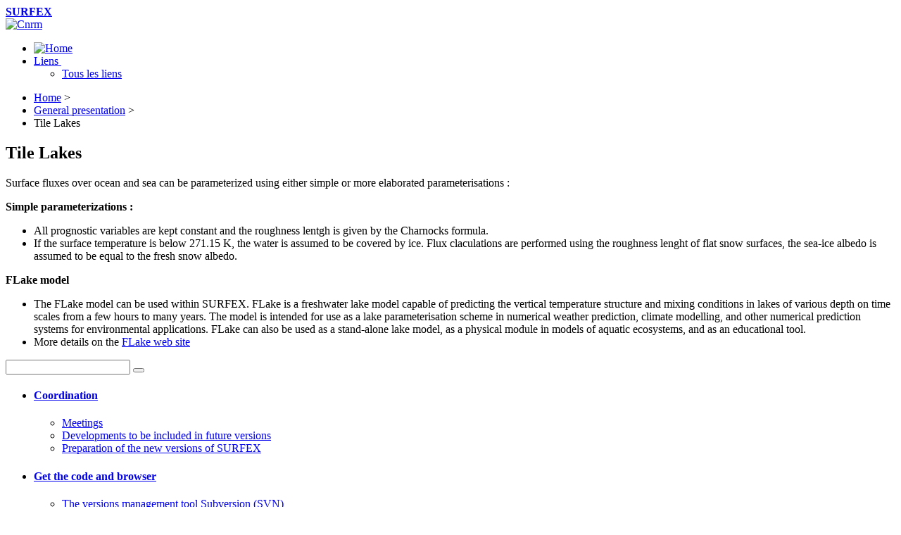

--- FILE ---
content_type: text/html; charset=utf-8
request_url: https://www.umr-cnrm.fr/surfex/spip.php?article379
body_size: 6791
content:

<!DOCTYPE HTML>
<!--[if lt IE 7 ]> <html class="page_article ltr en no-js ie ie6 lte9 lte8 lte7" xmlns="http://www.w3.org/1999/xhtml" xml:lang="en" lang="en" dir="ltr"> <![endif]-->
<!--[if IE 7 ]>    <html class="page_article ltr en no-js ie ie7 lte9 lte8 lte7" xmlns="http://www.w3.org/1999/xhtml" xml:lang="en" lang="en" dir="ltr"> <![endif]-->
<!--[if IE 8 ]>    <html class="page_article ltr en no-js ie ie8 lte9 lte8" xmlns="http://www.w3.org/1999/xhtml" xml:lang="en" lang="en" dir="ltr"> <![endif]-->
<!--[if IE 9 ]>    <html class="page_article ltr en no-js ie ie9 lte9" xmlns="http://www.w3.org/1999/xhtml" xml:lang="en" lang="en" dir="ltr"> <![endif]-->
<!--[if (gt IE 9)|!(IE)]><!-->
<html class="page_article ltr en no-js" xmlns="http://www.w3.org/1999/xhtml" xml:lang="en" lang="en" dir="ltr">
<!--<![endif]-->
	<head>
		<script type='text/javascript'>/*<![CDATA[*/(function(H){H.className=H.className.replace(/\bno-js\b/,'js')})(document.documentElement);/*]]>*/</script>
		
		<meta http-equiv="Content-Type" content="text/html; charset=utf-8" />

		<title>Tile Lakes - SURFEX</title>
<meta name="description" content=" Surface fluxes over ocean and sea can be parameterized using either simple or more elaborated parameterisations : Simple parameterizations : All (&#8230;) " />
<link rel="canonical" href="https://www.umr-cnrm.fr/surfex/spip.php?article379" />


<link rel="icon" type="image/x-icon" href="https://www.umr-cnrm.fr/surfex/plugins/auto/scolaspip/v5.1.0/favicon.ico" />
<link rel="shortcut icon" type="image/x-icon" href="https://www.umr-cnrm.fr/surfex/plugins/auto/scolaspip/v5.1.0/favicon.ico" /><meta http-equiv="Content-Type" content="text/html; charset=utf-8" />


<meta name="generator" content="SPIP 4.4.4" />


<link rel="alternate" type="application/rss+xml" title="Subscribe to the whole site" href="spip.php?page=backend" />
<meta name="viewport" content="width=device-width, initial-scale=1.0">

<link rel="stylesheet" href="squelettes-dist/css/font.css?1739529756" type="text/css" />
<link rel="stylesheet" href="local/cache-less/bootstrap-cssify-4a38500.css?1753194786" type="text/css" />
<link rel="stylesheet" href="local/cache-less/responsive-cssify-ffb4305.css?1753194786" type="text/css" />
<link rel="stylesheet" href="local/cache-less/box-cssify-909819f.css?1753194786" type="text/css" />
<link rel="stylesheet" href="plugins/auto/zcore/v3.1.0/css/box_skins.css?1739867541" type="text/css" />

<link rel="stylesheet" href="plugins/auto/bootstrap/v2.2.0/bootstrap2spip/css/spip.css?1753175661" type="text/css" />
<link rel="stylesheet" href="local/cache-less/spip.comment-cssify-5dae63d.css?1753194786" type="text/css" />
<link rel="stylesheet" href="local/cache-less/spip.list-cssify-6ba8208.css?1753194786" type="text/css" />
<link rel="stylesheet" href="plugins/auto/spipr_dist/v0.4.21/css/spip.petition.css?1753175623" type="text/css" />



<script type='text/javascript'>var var_zajax_content='content';</script><script>
var mediabox_settings={"auto_detect":true,"ns":"box","tt_img":true,"sel_g":"#documents_portfolio a[type='image\/jpeg'],#documents_portfolio a[type='image\/png'],#documents_portfolio a[type='image\/gif']","sel_c":".mediabox","str_ssStart":"Slideshow","str_ssStop":"Stop","str_cur":"{current}\/{total}","str_prev":"Previous","str_next":"Next","str_close":"Close","str_loading":"Loading\u2026","str_petc":"Press \u2019Esc\u2019 to close","str_dialTitDef":"Dialogue box","str_dialTitMed":"Media display","splash_url":"","lity":{"skin":"_simple-dark","maxWidth":"90%","maxHeight":"90%","minWidth":"400px","minHeight":"","slideshow_speed":"2500","opacite":"0.9","defaultCaptionState":"expanded"}};
</script>
<!-- insert_head_css -->
<link rel="stylesheet" href="plugins-dist/mediabox/lib/lity/lity.css?1749555108" type="text/css" media="all" />
<link rel="stylesheet" href="plugins-dist/mediabox/lity/css/lity.mediabox.css?1749555108" type="text/css" media="all" />
<link rel="stylesheet" href="plugins-dist/mediabox/lity/skins/_simple-dark/lity.css?1749555108" type="text/css" media="all" /><link rel='stylesheet' type='text/css' media='all' href='plugins-dist/porte_plume/css/barre_outils.css?1749555110' />
<link rel='stylesheet' type='text/css' media='all' href='local/cache-css/cssdyn-css_barre_outils_icones_css-53468ba0.css?1753176571' />

<!-- Debut CS -->
<style type="text/css">
<!--/*--><![CDATA[/*><!--*/
sup, sup.typo_exposants { font-size:78%; font-variant:inherit; line-height:inherit; vertical-align:23%; }
/*]]>*/-->
</style>
<!-- Fin CS -->


<link rel="stylesheet" type="text/css" href="plugins/auto/sjcycle/v3.6.0/css/sjcycle.css?1739867550" media="all" />
<link rel="stylesheet" type="text/css" href="plugins/auto/oembed/v3.4.0/css/oembed.css?1739867557" />


<link rel="stylesheet" href="local/cache-less/spipr_dist-cssify-e6cf5a2.css?1753194786" type="text/css" />

<link rel="stylesheet" href="local/cache-less/base_scolaspip-cssify-f1c2d40.css?1753194786" type="text/css" />

 
<link rel="stylesheet" href="local/cache-less/scolaspip-cssify-06d1b15.css?1753194786" type="text/css" />
 
<link rel="stylesheet" href="local/cache-css/cssdyn-css_couleurs_css-4ed18eb0.css?1753176571" type="text/css" />


<link rel="stylesheet" href="plugins/auto/zcore/v3.1.0/css/theme.css?1739867541" type="text/css" />












<script src="prive/javascript/jquery.js?1749554704" type="text/javascript"></script>

<script src="prive/javascript/jquery.form.js?1749554704" type="text/javascript"></script>

<script src="prive/javascript/jquery.autosave.js?1749554704" type="text/javascript"></script>

<script src="prive/javascript/jquery.placeholder-label.js?1749554704" type="text/javascript"></script>

<script src="prive/javascript/ajaxCallback.js?1749554704" type="text/javascript"></script>

<script src="prive/javascript/js.cookie.js?1749554704" type="text/javascript"></script>
<!-- insert_head -->
<script src="plugins-dist/mediabox/lib/lity/lity.js?1749555108" type="text/javascript"></script>
<script src="plugins-dist/mediabox/lity/js/lity.mediabox.js?1749555108" type="text/javascript"></script>
<script src="plugins-dist/mediabox/javascript/spip.mediabox.js?1749555108" type="text/javascript"></script><script type='text/javascript' src='plugins-dist/porte_plume/javascript/jquery.markitup_pour_spip.js?1749555110'></script>
<script type='text/javascript' src='plugins-dist/porte_plume/javascript/jquery.previsu_spip.js?1749555110'></script>
<script type='text/javascript' src='local/cache-js/jsdyn-javascript_porte_plume_start_js-1ceba91e.js?1753176571'></script>

<!-- Debut CS -->
<script type="text/javascript"><!--
var cs_prive=window.location.pathname.match(/\/ecrire\/$/)!=null;
jQuery.fn.cs_todo=function(){return this.not('.cs_done').addClass('cs_done');};
if(window.jQuery) {
var cs_sel_jQuery='';
var cs_CookiePlugin="prive/javascript/jquery.cookie.js";
}
// --></script>

<!-- Fin CS -->


<script src="plugins/auto/sjcycle/v3.6.0/lib/cycle2/jquery.cycle2.js?1739867550" type="text/javascript"></script>
<script src="plugins/auto/sjcycle/v3.6.0/lib/cycle2/jquery.cycle2.flip.js?1739867550" type="text/javascript"></script>
<script src="plugins/auto/sjcycle/v3.6.0/lib/cycle2/jquery.cycle2.carousel.js?1739867550" type="text/javascript"></script>
<script src="plugins/auto/sjcycle/v3.6.0/lib/cycle2/jquery.cycle2.scrollVert.js?1739867550" type="text/javascript"></script>
<script src="plugins/auto/sjcycle/v3.6.0/lib/cycle2/jquery.cycle2.shuffle.js?1739867550" type="text/javascript"></script>
<script src="plugins/auto/sjcycle/v3.6.0/lib/cycle2/jquery.cycle2.tile.js?1739867550" type="text/javascript"></script><link rel="alternate" type="application/json+oembed" href="https://www.umr-cnrm.fr/surfex/oembed.api/?format=json&amp;url=https%3A%2F%2Fwww.umr-cnrm.fr%2Fsurfex%2Fspip.php%3Farticle379" />
<script type="text/javascript" src="plugins/auto/bootstrap/v2.2.0/bootstrap/js/bootstrap-collapse.js"></script>
<script type="text/javascript" src="plugins/auto/bootstrap/v2.2.0/bootstrap/js/bootstrap-dropdown.js"></script>
<script type="text/javascript" src="plugins/auto/bootstrap/v2.2.0/bootstrap/js/bootstrap-carousel.js"></script>
<script type="text/javascript" src="plugins/auto/bootstrap/v2.2.0/bootstrap/js/bootstrap-transition.js"></script>
<script type="text/javascript" src="plugins/auto/bootstrap/v2.2.0/bootstrap/js/bootstrap-tab.js"></script>

<script type="text/javascript" src="local/cache-js/jsdyn-js_scolaspip_js-5672e95d.js?1753176571"></script>	</head>
	<body>
<div class="page container">
	<div class="header" id="header">
		<div class="container">
			<div class="row">
<header class="accueil clearfix span12">
<div class="infos">
		<strong id="nom_site_spip" class="h1"><a rel="start home" href="https://www.umr-cnrm.fr/surfex/" title="accueil">SURFEX</a></strong>
		
</div>

<div class="logo-institution">
	<a class="spip_out" href="http://www.umr-cnrm.fr" title="Lien externe &mdash; Cnrm"><img src='squelettes/img/logo_academie.png?1559570977' alt='Cnrm' width='600' height='99' /></a>
</div>
</header>
</div>		</div>
	</div>
		
	<div class="navbar navbar-inverse " id="nav">
		<div class="container">
			<div class="menu menu-container navbar-inner  navbar-inverse navbar-static-top ">
	<a class="btn btn-navbar" data-toggle="collapse" data-target=".nav-collapse-main"><span class="icon-bar"></span><span class="icon-bar"></span><span class="icon-bar"></span></a>
<div class="nav-collapse nav-collapse-main collapse"><ul class="menu-items menu-liste nav span12 nav navbar-nav">
		<li class="item menu-entree "><a href="https://www.umr-cnrm.fr/surfex/" ><img src='plugins/auto/scolaspip/v5.1.0/img/picto-home.png?1753175327' alt='Home' width='20' height='20' /> </a></li>		
		

		

		

		<li class="item menu-entree dropdown ">
			<a href="spip.php?page=sites" title="Tous les sites sélectionnés" class="dropdown-toggle" data-toggle="dropdown" role="button" >Liens&nbsp;<b class="caret "></b></a>
			<ul class="dropdown-menu" role="menu"	>
				<li class="item menu-entree "><a href="spip.php?page=sites" >Tous les liens</a></li>
				
			</ul>
		</li>
		
		
	</ul></div>
</div>
		</div>
	</div>
		
	<div class="container ">
		<div class="row">
			<div class="content span9" id="content">
				<ul class="breadcrumb">
	 
	
	
	 
	
	
	 
	<li><a href="https://www.umr-cnrm.fr/surfex/">Home</a><span class="divider"> &gt; </span></li>


<li><a href="spip.php?rubrique141">General presentation</a><span class="divider"> &gt; </span></li>


<li class="active"><span class="on active">Tile Lakes</span></li>
</ul>				<div class="inner-content"><article>
	<header class="cartouche">
		
		
		<h1><span class="titre">Tile Lakes</span></h1>
		
		<p class="publication">
			
			
			
			
			
		</p>
		
	</header>

	<div class="main clear">
		
		<div class="texte surlignable clearfix"><p>Surface fluxes over ocean and sea can be parameterized using either simple or more elaborated parameterisations :</p>
<p><strong>Simple parameterizations :</strong></p>
<ul class="spip" role="list"><li> All prognostic variables are kept constant and the roughness lentgh is given by the Charnocks formula.</li><li> If the surface temperature is below 271.15 K, the water is assumed to be covered by ice. Flux claculations are performed using the roughness lenght of flat snow surfaces, the sea-ice albedo is assumed to be equal to the fresh snow albedo.</li></ul>
<p><strong>FLake model</strong></p>
<ul class="spip" role="list"><li> The FLake model can be used within SURFEX. FLake is a freshwater lake model capable of predicting the vertical temperature structure and mixing conditions in lakes of various depth on time scales from a few hours to many years. The model is intended for use as a lake parameterisation scheme in numerical weather prediction, climate modelling, and other numerical prediction systems for environmental applications. FLake can also be used as a stand-alone lake model, as a physical module in models of aquatic ecosystems, and as an educational tool.</li><li> More details on the <a href="http://lakemodel.net" class="spip_out" rel="external">FLake web site</a></li></ul></div>

		
	</div>

	<footer>
		
		
	</footer>

	<aside>
		
		
		
		 

		

		
		<div class="comments">
	<a href="#comments" name="comments" id="comments"></a> 
	<a href="#forum" name="forum" id="forum"></a> 
	
	</div>	</aside>

</article></div>
			</div>
			<div class="aside  col span3" id="aside">
				<div class="form-search">
<div class="formulaire_spip formulaire_recherche form-search" id="formulaire_recherche">
<form action="spip.php?page=recherche" method="get"><div>
	<input name="page" value="recherche" type="hidden"
>
	
	<div class="input-append">
		<input type="search" class="search text search-query" name="recherche" id="recherche" accesskey="4" autocapitalize="off" autocorrect="off" />
		<button type="submit" class="btn " title="Search" ><i class="icon-search"></i></button>
	</div>
</div></form>
</div>
</div>


<ul class="panel-group well rubriques" id="accordion">
    
    <li class="panel panel-default">
           
        <div class="panel-heading">
            <h4 class="panel-title">
                <a data-toggle="collapse" data-parent="#accordion" href="#collapse15" class="toggle collapsed"></a>
                <a href="spip.php?rubrique15" class="branche">Coordination </a>
            </h4>
        </div>
        <div id="collapse15" class="panel-collapse collapse">
            
                <ul class="panel-body table">
                
                <li><a href="spip.php?rubrique145"> Meetings</a></li>
                
                <li><a href="spip.php?rubrique101"> Developments to be included in future versions</a></li>
                
                <li><a href="spip.php?rubrique125"> Preparation of the new versions of SURFEX</a></li>
                
                </ul>
            
        </div>
        
    </li>
    
    <li class="panel panel-default">
          
        <div class="panel-heading">
            <h4 class="panel-title">
                <a data-toggle="collapse" data-parent="#accordion" href="#collapse8" class="toggle collapsed"></a>
                <a href="spip.php?rubrique8" class="branche">Get the code and browser</a>
            </h4>
        </div>
        <div id="collapse8" class="panel-collapse collapse">
            
                <ul class="panel-body table">
                
                <li><a href="spip.php?rubrique95"> The versions management tool Subversion (SVN)</a></li>
                
                <li><a href="spip.php?rubrique154"> The versions management tool GIT</a></li>
                
                </ul>
            
        </div>
        
    </li>
    
    <li class="panel panel-default">
        
        <div class="panel-heading">
            <h4 class="panel-title feuille">
                <a href="spip.php?rubrique11">Scientific documentation</a>
            </h4>
        </div>
        
    </li>
    
    <li class="panel panel-default">
            
        <div class="panel-heading">
            <h4 class="panel-title">
                <a data-toggle="collapse" data-parent="#accordion" href="#collapse88" class="toggle collapsed"></a>
                <a href="spip.php?rubrique88" class="branche">Technical documentation</a>
            </h4>
        </div>
        <div id="collapse88" class="panel-collapse collapse">
            
                <ul class="panel-body table">
                
                <li><a href="spip.php?rubrique146"> General considerations</a></li>
                
                <li><a href="spip.php?rubrique93"> Rules of coding</a></li>
                
                <li><a href="spip.php?rubrique147"> About DR_HOOK </a></li>
                
                <li><a href="spip.php?rubrique150"> About the types from Surfex V8.0</a></li>
                
                </ul>
            
        </div>
        
    </li>
    
    <li class="panel panel-default">
              
        <div class="panel-heading">
            <h4 class="panel-title">
                <a data-toggle="collapse" data-parent="#accordion" href="#collapse12" class="toggle collapsed"></a>
                <a href="spip.php?rubrique12" class="branche">Versions documentation</a>
            </h4>
        </div>
        <div id="collapse12" class="panel-collapse collapse">
            
                <ul class="panel-body table">
                
                <li><a href="spip.php?rubrique166"> Surfex v9.0.0</a></li>
                
                <li><a href="spip.php?rubrique151"> Surfex V8_1</a>
                <ul class="panel-body table">
                
                <li><a href="spip.php?rubrique152"> Novelties in V8_1</a></li>
                
                <li><a href="spip.php?rubrique153"> Practical changes</a></li>
                
                </ul>
            </li>
                
                <li><a href="spip.php?rubrique148"> Surfex v8_0</a></li>
                
                <li><a href="spip.php?rubrique108"> Surfex v7_3</a></li>
                
                <li><a href="spip.php?rubrique97"> Surfex v7_2</a></li>
                
                <li><a href="spip.php?rubrique90"> Surfex v7.1</a></li>
                
                </ul>
            
        </div>
        
    </li>
    
    <li class="panel panel-default">
                   
        <div class="panel-heading">
            <h4 class="panel-title">
                <a data-toggle="collapse" data-parent="#accordion" href="#collapse10" class="toggle collapsed"></a>
                <a href="spip.php?rubrique10" class="branche">User&#8217;s guide</a>
            </h4>
        </div>
        <div id="collapse10" class="panel-collapse collapse">
            
                <ul class="panel-body table">
                
                <li><a href="spip.php?rubrique17"> 1. How to install the software</a></li>
                
                <li><a href="spip.php?rubrique18"> 2. Overview of the externalized surface sequence</a>
                <ul class="panel-body table">
                
                <li><a href="spip.php?rubrique19"> 2.2. The atmospheric models using the externalized surface</a>
                <ul class="panel-body table">
                
                <li><a href="spip.php?rubrique20"> 2.2.1. In offline mode</a></li>
                
                <li><a href="spip.php?rubrique21"> 2.2.2. in MESONH</a></li>
                
                </ul>
            </li>
                
                </ul>
            </li>
                
                <li><a href="spip.php?rubrique23"> 3. Off-line Guide</a>
                <ul class="panel-body table">
                
                <li><a href="spip.php?rubrique24"> 3.2. Forcing files</a></li>
                
                <li><a href="spip.php?rubrique25"> 3.3. One example of off-line surfex application</a>
                <ul class="panel-body table">
                
                <li><a href="spip.php?rubrique26"> 3.3.1. netcdf format file</a></li>
                
                <li><a href="spip.php?rubrique27"> 3.3.2. ascii format files</a></li>
                
                </ul>
            </li>
                
                <li><a href="spip.php?rubrique28"> 3.4. Some output of off-line simulation</a></li>
                
                </ul>
            </li>
                
                <li><a href="spip.php?rubrique29"> 4. The physiographic fields</a>
                <ul class="panel-body table">
                
                <li><a href="spip.php?rubrique33"> 4.1. Choice of the surface schemes</a></li>
                
                <li><a href="spip.php?rubrique34"> 4.2. Definition of the grid</a>
                <ul class="panel-body table">
                
                <li><a href="spip.php?rubrique35"> 4.2.1. Choice of the grid type</a></li>
                
                <li><a href="spip.php?rubrique36"> 4.2.2. Conformal projection grids (Mercator, Lambert, Polar stereographic)</a></li>
                
                <li><a href="spip.php?rubrique37"> 4.2.3. Cartesian grids</a></li>
                
                <li><a href="spip.php?rubrique39"> 4.2.4. Longitude-latitude grids</a></li>
                
                <li><a href="spip.php?rubrique40"> 4.2.5. Regular Lambert grids</a></li>
                
                <li><a href="spip.php?rubrique41"> 4.2.6. Gaussian grids</a></li>
                
                </ul>
            </li>
                
                <li><a href="spip.php?rubrique44"> 4.3.  Orography, subgrid orography gaussian indices and bathymetry </a></li>
                
                <li><a href="spip.php?rubrique42"> 4.4. Land cover data</a>
                <ul class="panel-body table">
                
                <li><a href="spip.php?rubrique31"> 4.4.1. Choice of the type of land cover data</a></li>
                
                <li><a href="spip.php?rubrique107"> 4.4.2. ECOCLIMAP is used</a></li>
                
                <li><a href="spip.php?rubrique32"> 4.4.3. some land cover data fields are defined by user</a></li>
                
                </ul>
            </li>
                
                <li><a href="spip.php?rubrique43"> 4.5. Specificities of ECOCLIMAP II classification</a></li>
                
                <li><a href="spip.php?rubrique47"> 4.6.  Namelist to add user's own fields </a></li>
                
                <li><a href="spip.php?rubrique48"> 4.7.  Namelist for chemistry anthropogenic emissions </a></li>
                
                </ul>
            </li>
                
                <li><a href="spip.php?rubrique49"> 5. Initialization of the prognostic fields</a>
                <ul class="panel-body table">
                
                <li><a href="spip.php?rubrique50"> 5.2. Date initialization and default input data file for all schemes</a></li>
                
                <li><a href="spip.php?rubrique51"> 5.3. Sea scheme "SEAFLX"</a></li>
                
                <li><a href="spip.php?rubrique52"> 5.4. Lake scheme "WATFLX"</a></li>
                
                <li><a href="spip.php?rubrique53"> 5.5. Lake scheme "FLAKE"</a></li>
                
                <li><a href="spip.php?rubrique54"> 5.6. Vegetation scheme "ISBA "</a></li>
                
                <li><a href="spip.php?rubrique55"> 5.7. Town scheme "TEB "</a></li>
                
                </ul>
            </li>
                
                <li><a href="spip.php?rubrique56"> 6. How to run the externalized surface physical schemes</a>
                <ul class="panel-body table">
                
                <li><a href="spip.php?rubrique57"> 6.1. "SURF_ATM" general options available over all tiles</a></li>
                
                <li><a href="spip.php?rubrique58"> 6.2. "SEAFLX" sea scheme options</a></li>
                
                <li><a href="spip.php?rubrique59"> 6.3. "WATFLX" inland water scheme options</a></li>
                
                <li><a href="spip.php?rubrique60"> 6.4. "FLAKE" lake scheme options</a></li>
                
                <li><a href="spip.php?rubrique61"> 6.5. "ISBA " vegetation scheme options</a></li>
                
                <li><a href="spip.php?rubrique84"> 6.6. "TEB" town scheme options</a></li>
                
                <li><a href="spip.php?rubrique83"> 6.7. "IDEAL" ideal flux scheme options</a></li>
                
                <li><a href="spip.php?rubrique109"> 6.8. Coupling with TRIP model</a></li>
                
                <li><a href="spip.php?rubrique110"> 6.9. Coupling with TOPMODEL</a></li>
                
                </ul>
            </li>
                
                <li><a href="spip.php?rubrique62"> 7. How to run the externalized surface chemical schemes</a>
                <ul class="panel-body table">
                
                <li><a href="spip.php?rubrique63"> 7.1. Chemical settings control</a></li>
                
                <li><a href="spip.php?rubrique64"> 7.2. Chemical anthropogenic emissions</a></li>
                
                <li><a href="spip.php?rubrique65"> 7.3. Chemical deposition over ocean</a></li>
                
                <li><a href="spip.php?rubrique66"> 7.4. Chemical deposition over lakes</a></li>
                
                <li><a href="spip.php?rubrique67"> 7.5. Chemical deposition over towns</a></li>
                
                <li><a href="spip.php?rubrique68"> 7.6. Chemical deposition and biogenic emissions over vegetation</a></li>
                
                <li><a href="spip.php?rubrique69"> 7.7. Chemical aerosol scheme (ORILAM)</a></li>
                
                </ul>
            </li>
                
                <li><a href="spip.php?rubrique71"> 8. Externalized surface diagnostics</a>
                <ul class="panel-body table">
                
                <li><a href="spip.php?rubrique72"> 8.1. Diagnostics relative to the general surface monitor</a></li>
                
                <li><a href="spip.php?rubrique73"> 8.2.  Diagnostics relative to the general surface monitor and to each surface scheme </a></li>
                
                <li><a href="spip.php?rubrique74"> 8.3.  Diagnostics relative to the ISBA vegetation scheme </a></li>
                
                <li><a href="spip.php?rubrique75"> 8.4. Diagnostics relative to the TEB town scheme</a></li>
                
                <li><a href="spip.php?rubrique76"> 8.5. Diagnostics relative to the FLAKE scheme</a></li>
                
                <li><a href="spip.php?rubrique77"> 8.6. Diagnostics relative to the sea</a></li>
                
                </ul>
            </li>
                
                <li><a href="spip.php?rubrique78"> 9. Externalized surface model output fields</a>
                <ul class="panel-body table">
                
                <li><a href="spip.php?rubrique79"> 9.1. Prognostic model output fields</a></li>
                
                <li><a href="spip.php?rubrique99"> 9.2. Diagnostic model output fields</a></li>
                
                <li><a href="spip.php?rubrique100">  9.3. Physiographic fields</a></li>
                
                </ul>
            </li>
                
                <li><a href="spip.php?rubrique127"> 10. Data assimilation</a>
                <ul class="panel-body table">
                
                <li><a href="spip.php?rubrique128"> 10.1 Interface and usage</a></li>
                
                <li><a href="spip.php?rubrique129"> 10.2 Sea</a></li>
                
                <li><a href="spip.php?rubrique130"> 10.3 Inland water</a></li>
                
                <li><a href="spip.php?rubrique131"> 10.4 Nature</a>
                <ul class="panel-body table">
                
                <li><a href="spip.php?rubrique133"> 10.4.2.1 ISBA: OI soil assimilation</a></li>
                
                <li><a href="spip.php?rubrique134"> 10.4.2.2 ISBA: EKF soil assimilation</a></li>
                
                <li><a href="spip.php?rubrique149"> 10.4.2.3 ISBA: ENKF soil assimilation. </a></li>
                
                </ul>
            </li>
                
                <li><a href="spip.php?rubrique132"> 10.5 Town</a></li>
                
                </ul>
            </li>
                
                <li><a href="spip.php?rubrique136"> 11. Coupling with OASIS-MCT</a></li>
                
                </ul>
            
        </div>
        
    </li>
    
    <li class="panel panel-default">
        
        <div class="panel-heading">
            <h4 class="panel-title feuille">
                <a href="spip.php?rubrique14">Physiographic maps</a>
            </h4>
        </div>
        
    </li>
    
    <li class="panel panel-default">
          
        <div class="panel-heading">
            <h4 class="panel-title">
                <a data-toggle="collapse" data-parent="#accordion" href="#collapse86" class="toggle collapsed"></a>
                <a href="spip.php?rubrique86" class="branche">Various tools</a>
            </h4>
        </div>
        <div id="collapse86" class="panel-collapse collapse">
            
                <ul class="panel-body table">
                
                <li><a href="spip.php?rubrique155"> How to use EPyGrAM to plot the SURFEX OFFLIN outputs? </a></li>
                
                <li><a href="spip.php?rubrique156"> Converting SRTM 90 .tiff to .dir file</a></li>
                
                </ul>
            
        </div>
        
    </li>
    
    <li class="panel panel-default">
         
        <div class="panel-heading">
            <h4 class="panel-title">
                <a data-toggle="collapse" data-parent="#accordion" href="#collapse122" class="toggle collapsed"></a>
                <a href="spip.php?rubrique122" class="branche">The STRATO tests base</a>
            </h4>
        </div>
        <div id="collapse122" class="panel-collapse collapse">
            
                <ul class="panel-body table">
                
                <li><a href="spip.php?rubrique123"> Contents of the base (summary)</a></li>
                
                </ul>
            
        </div>
        
    </li>
    
    <li class="panel panel-default">
        
        <div class="panel-heading">
            <h4 class="panel-title feuille">
                <a href="spip.php?rubrique142">Training courses</a>
            </h4>
        </div>
        
    </li>
    
    <li class="panel panel-default">
        
        <div class="panel-heading">
            <h4 class="panel-title feuille">
                <a href="spip.php?rubrique143">Contact us</a>
            </h4>
        </div>
        
    </li>
    
    <li class="panel panel-default">
        
        <div class="panel-heading">
            <h4 class="panel-title feuille">
                <a href="spip.php?rubrique144">Useful links </a>
            </h4>
        </div>
        
    </li>
    
    <li class="panel panel-default">
            
        <div class="panel-heading">
            <h4 class="panel-title">
                <a data-toggle="collapse" data-parent="#accordion" href="#collapse157" class="toggle collapsed"></a>
                <a href="spip.php?rubrique157" class="branche">Workshops</a>
            </h4>
        </div>
        <div id="collapse157" class="panel-collapse collapse">
            
                <ul class="panel-body table">
                
                <li><a href="spip.php?rubrique165"> Journées Techniques Montagne</a></li>
                
                <li><a href="spip.php?rubrique164"> LAKE Workshop</a></li>
                
                <li><a href="spip.php?rubrique161"> Seminars</a></li>
                
                <li><a href="spip.php?rubrique158"> SURFEX Users Workshops</a></li>
                
                </ul>
            
        </div>
        
    </li>
    
    <li class="panel panel-default">
        
        <div class="panel-heading">
            <h4 class="panel-title on feuille">
                <a href="spip.php?rubrique141" class="on">General presentation</a>
            </h4>
        </div>
        
    </li>
    
</ul>				<div class="liste articles">
		<h2 >Also in this section</h2>
		<ul class="liste-items">
			
			<li class="item"><a href="spip.php?article381">Surface assimilation</a></li>
			
			<li class="item"><a href="spip.php?article380">Chemistry and aerosols</a></li>
			
			<li class="item"><a href="spip.php?article378">Tile Sea and Ocean</a></li>
			
			<li class="item"><a href="spip.php?article377">Tile Nature</a></li>
			
			<li class="item"><a href="spip.php?article326">How to begin with SURFEX ?</a></li>
			
		</ul>
	</div>			</div>
		</div>
	</div>

	<div class="footer" id="footer">
		<div class="container">
			<div class="colophon">
	 2011-2026  &mdash; SURFEX  (Cnrm)
	<p>
			<a href="spip.php?page=login&amp;url=spip.php%3Farticle379" rel="nofollow" class='login_modal'><i class="icon-user"></i> Log in</a><span class="sep"> | </span>	
	<a rel="contents" href="spip.php?page=plan"><i class="icon-asterisk"></i> Site Map</a><span class="sep"> | </span>
	<a href="spip.php?page=mentions" title="Informations sur le site"><i class="icon-info-sign"></i> Mentions légales</a><span class="sep"> | </span>
	<a href="spip.php?page=backend" rel="alternate" title="Subscribe to the whole site"><img src='squelettes-dist/img/feed.png?1739529756' alt='Follow site activity' width='16' height='16' />&nbsp;RSS&nbsp;2.0</a>
	
	</p>
</div>
<small class="generator">
	<a href="https://www.spip.net/" rel="generator" title="Site powered by SPIP" class="spip_out"><img src='plugins/auto/scolaspip/v5.1.0/spip.png?1753175327' alt='SPIP' width='60' height='40' /></a>
	<a href="https://contrib.spip.net/?article4749" title="Squelette ScolaSPIP"><img src='plugins/auto/scolaspip/v5.1.0/img/scolaspip.png?1753175327' alt='ScolaSPIP' width='95' height='40' /></a>
</small>		</div>
	</div>
</div>
</body></html>
